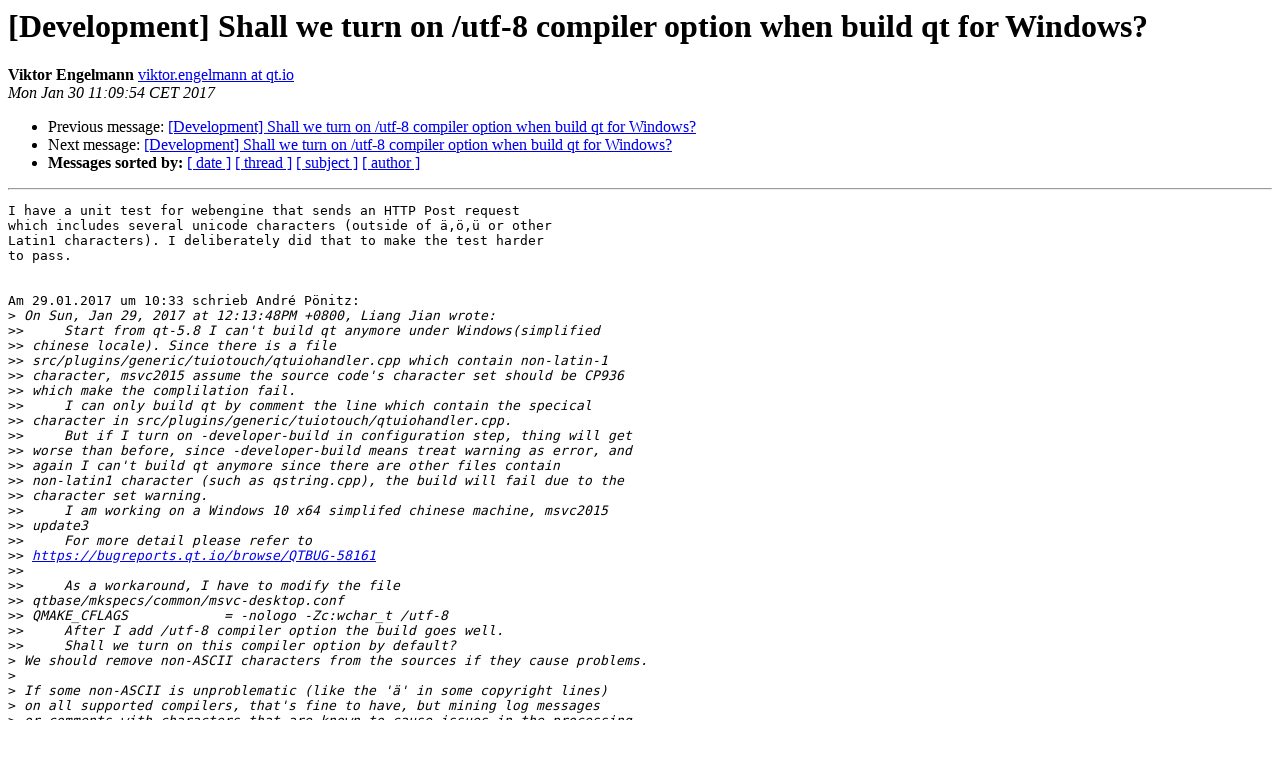

--- FILE ---
content_type: text/html
request_url: https://lists.qt-project.org/pipermail/development/2017-January/028575.html
body_size: 2202
content:
<!DOCTYPE HTML PUBLIC "-//W3C//DTD HTML 4.01 Transitional//EN">
<HTML>
 <HEAD>
   <TITLE> [Development] Shall we turn on /utf-8 compiler option when build qt for Windows?
   </TITLE>
   <LINK REL="Index" HREF="index.html" >
   <LINK REL="made" HREF="mailto:development%40qt-project.org?Subject=Re%3A%20%5BDevelopment%5D%20Shall%20we%20turn%20on%20/utf-8%20compiler%20option%20when%0A%20build%20qt%20for%20Windows%3F&In-Reply-To=%3C0ea48aa4-2994-8111-eeba-dfe1f0edc3a6%40qt.io%3E">
   <META NAME="robots" CONTENT="index,nofollow">
   <style type="text/css">
       pre {
           white-space: pre-wrap;       /* css-2.1, curent FF, Opera, Safari */
           }
   </style>
   <META http-equiv="Content-Type" content="text/html; charset=utf-8">
   <LINK REL="Previous"  HREF="028601.html">
   <LINK REL="Next"  HREF="028573.html">
 </HEAD>
 <BODY BGCOLOR="#ffffff">
   <H1>[Development] Shall we turn on /utf-8 compiler option when build qt for Windows?</H1>
    <B>Viktor Engelmann</B> 
    <A HREF="mailto:development%40qt-project.org?Subject=Re%3A%20%5BDevelopment%5D%20Shall%20we%20turn%20on%20/utf-8%20compiler%20option%20when%0A%20build%20qt%20for%20Windows%3F&In-Reply-To=%3C0ea48aa4-2994-8111-eeba-dfe1f0edc3a6%40qt.io%3E"
       TITLE="[Development] Shall we turn on /utf-8 compiler option when build qt for Windows?">viktor.engelmann at qt.io
       </A><BR>
    <I>Mon Jan 30 11:09:54 CET 2017</I>
    <P><UL>
        <LI>Previous message: <A HREF="028601.html">[Development] Shall we turn on /utf-8 compiler option when build qt for Windows?
</A></li>
        <LI>Next message: <A HREF="028573.html">[Development] Shall we turn on /utf-8 compiler option when build qt for Windows?
</A></li>
         <LI> <B>Messages sorted by:</B> 
              <a href="date.html#28575">[ date ]</a>
              <a href="thread.html#28575">[ thread ]</a>
              <a href="subject.html#28575">[ subject ]</a>
              <a href="author.html#28575">[ author ]</a>
         </LI>
       </UL>
    <HR>  
<!--beginarticle-->
<PRE>I have a unit test for webengine that sends an HTTP Post request
which includes several unicode characters (outside of ä,ö,ü or other
Latin1 characters). I deliberately did that to make the test harder
to pass.


Am 29.01.2017 um 10:33 schrieb André Pönitz:
&gt;<i> On Sun, Jan 29, 2017 at 12:13:48PM +0800, Liang Jian wrote:
</I>&gt;&gt;<i>     Start from qt-5.8 I can't build qt anymore under Windows(simplified
</I>&gt;&gt;<i> chinese locale). Since there is a file
</I>&gt;&gt;<i> src/plugins/generic/tuiotouch/qtuiohandler.cpp which contain non-latin-1
</I>&gt;&gt;<i> character, msvc2015 assume the source code's character set should be CP936
</I>&gt;&gt;<i> which make the complilation fail.
</I>&gt;&gt;<i>     I can only build qt by comment the line which contain the specical
</I>&gt;&gt;<i> character in src/plugins/generic/tuiotouch/qtuiohandler.cpp.
</I>&gt;&gt;<i>     But if I turn on -developer-build in configuration step, thing will get
</I>&gt;&gt;<i> worse than before, since -developer-build means treat warning as error, and
</I>&gt;&gt;<i> again I can't build qt anymore since there are other files contain
</I>&gt;&gt;<i> non-latin1 character (such as qstring.cpp), the build will fail due to the
</I>&gt;&gt;<i> character set warning.
</I>&gt;&gt;<i>     I am working on a Windows 10 x64 simplifed chinese machine, msvc2015
</I>&gt;&gt;<i> update3
</I>&gt;&gt;<i>     For more detail please refer to
</I>&gt;&gt;<i> <A HREF="https://bugreports.qt.io/browse/QTBUG-58161">https://bugreports.qt.io/browse/QTBUG-58161</A>
</I>&gt;&gt;<i>
</I>&gt;&gt;<i>     As a workaround, I have to modify the file
</I>&gt;&gt;<i> qtbase/mkspecs/common/msvc-desktop.conf
</I>&gt;&gt;<i> QMAKE_CFLAGS            = -nologo -Zc:wchar_t /utf-8
</I>&gt;&gt;<i>     After I add /utf-8 compiler option the build goes well.
</I>&gt;&gt;<i>     Shall we turn on this compiler option by default?
</I>&gt;<i> We should remove non-ASCII characters from the sources if they cause problems.
</I>&gt;<i>
</I>&gt;<i> If some non-ASCII is unproblematic (like the 'ä' in some copyright lines)
</I>&gt;<i> on all supported compilers, that's fine to have, but mining log messages
</I>&gt;<i> or comments with characters that are known to cause issues in the processing
</I>&gt;<i> are a mindless waste of resources.
</I>&gt;<i>
</I>&gt;<i> Andre'
</I>&gt;<i>
</I>&gt;<i> _______________________________________________
</I>&gt;<i> Development mailing list
</I>&gt;<i> <A HREF="https://lists.qt-project.org/listinfo/development">Development at qt-project.org</A>
</I>&gt;<i> <A HREF="http://lists.qt-project.org/mailman/listinfo/development">http://lists.qt-project.org/mailman/listinfo/development</A>
</I>
-- 

Viktor Engelmann
Software Engineer

The Qt Company GmbH
Rudower Chaussee 13
D-12489 Berlin

<A HREF="https://lists.qt-project.org/listinfo/development">Viktor.Engelmann at qt.io</A>
+49 151 26784521

<A HREF="http://qt.io">http://qt.io</A>
Geschäftsführer: Mika Pälsi, Juha Varelius, Mika Harjuaho
Sitz der Gesellschaft: Berlin
Registergericht: Amtsgericht Charlottenburg, HRB 144331 B


</PRE>

<!--endarticle-->
    <HR>
    <P><UL>
        <!--threads-->
	<LI>Previous message: <A HREF="028601.html">[Development] Shall we turn on /utf-8 compiler option when build qt for Windows?
</A></li>
	<LI>Next message: <A HREF="028573.html">[Development] Shall we turn on /utf-8 compiler option when build qt for Windows?
</A></li>
         <LI> <B>Messages sorted by:</B> 
              <a href="date.html#28575">[ date ]</a>
              <a href="thread.html#28575">[ thread ]</a>
              <a href="subject.html#28575">[ subject ]</a>
              <a href="author.html#28575">[ author ]</a>
         </LI>
       </UL>

<hr>
<a href="https://lists.qt-project.org/listinfo/development">More information about the Development
mailing list</a><br>
</body></html>
